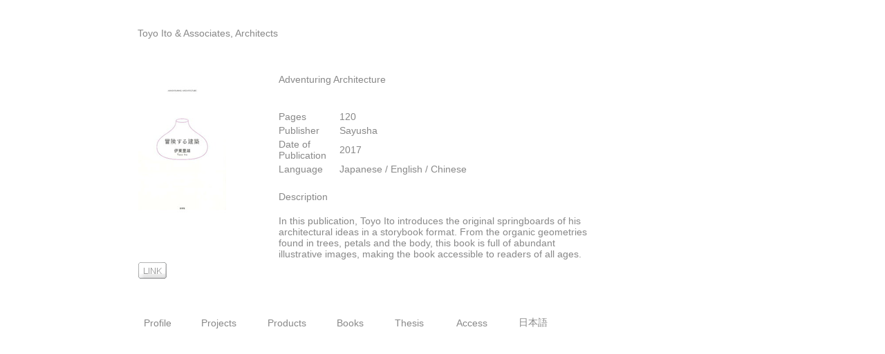

--- FILE ---
content_type: text/html
request_url: http://toyo-ito.co.jp/WWW/Book_Descript/2015-/2015-b-04/2015-b-04_en.html
body_size: 4773
content:
<!DOCTYPE html PUBLIC "-//W3C//DTD XHTML 1.0 Transitional//EN" "http://www.w3.org/TR/xhtml1/DTD/xhtml1-transitional.dtd">
<html xmlns="http://www.w3.org/1999/xhtml">
<meta http-equiv="X-UA-Compatible" content="IE=7" />

<head>
<meta http-equiv="Content-Type" content="text/html; charset=utf-8" />
<title>Toyo Ito &amp; Associates, Architects</title>

<style type="text/css">


body,td,th {
	font-family: Arial;
	font-size: 14px;
	color: #888888;	
}
a:link {
	color: #888888;
	text-decoration: none;
}
a:visited {
	color: #888888;
	text-decoration: none;
}
a:hover {
	color: #FF0000;
	text-decoration: none;
}
a:active {
	color: #333333;
	text-decoration: none;
}

#title {
	height: 20px;
	width: 780px;
	position: fixed;
	left: 199px;
	top: 40px;
	font-family: Arial;
	font-size: 14px;
	color: #888888;
	right: 87px;
}

#apDiv3 {
	width:780px;
	height:40px;
	z-index:1;
	margin-right: 87px;
	margin-left: 87px;
	top: 460px;
	left: 87px;
	right: 87px;
}
#apDiv3 table {
	height: 30px;
	width: 640px;
	position: fixed;
	font-family: Arial;
	font-size: 16px;
	font-style: normal;
	text-transform: none;
	color: #999999;
	text-decoration: none;
	top: 450px;
	left: 180px;
}

#apDiv4 {
	position:fixed;
	left:400px;
	top:90px;
	width:460px;
	height:320px;
	overflow: auto;
	font-size: 12px;
	/* [disabled]line-height: 17px; */
	background-color:transparent;
	scrollbar-3dlight-color:white;
	scrollbar-track-color: #FFFFFF;
	scrollbar-face-color: #CCCCCC;
	scrollbar-shadow-color: #FFFFFF;
	scrollbar-darkshadow-color: #FFFFFF;
	scrollbar-highlight-color: #FFFFFF;
	scrollbar-3dlight-color: #FFFFFF;
	scrollbar-arrow-color: #FFFFFF;
}
#apDiv4 img {
}

.img {
	position: fixed;
	left: 200px;
	top: 120px;
	height: 317px;
	width: 221px;
}
year {
	font-family: Arial;
	font-size: 12px;
	height: 12px;
	width: 50px;
}
.year {
	font-family: Arial;
	font-size: 12px;
	height: 12px;
	width: 50px;
}
.text2 {
	font-family: Arial;
	font-size: 12px;
	height: 12px;
	width: 367px;
}
.text1 {
	font-family: Arial;
	font-size: 12px;
	height: 12px;
	width: 400px;
}
.style8 {font-size: 14px; }
.style12 {font-size: 12px; }


-->
</style>

</head>
<body>
<div id="title"><a href="../../index/index_en.html">Toyo Ito &amp; Associates, Architects</a></div>

<div id="apDiv2"></div>

<div id="apDiv3">
  <table width="638" border="0" align="center">
<td width="90" height="20" align="center"><a href="../../../Profile/pf_en.html" class="style4">Profile</a></td>
      <td width="79" height="30" align="center"><a href="../../../Project_Chronology/p_c_en.html" class="style4">Projects</a></td>
      <td width="109" height="30" align="center"><a href="../../../Product_List/pr_c_en.html" class="style4">Products</a></td>
      <td width="67" height="30" align="center"><a href="../../../Book_List/b_l_en.html" class="style4">Books</a></td>
      <td width="96" height="30" align="center"><a href="../../../Theisis_List/t_en.html" class="style4">Thesis</a></td>
      <td width="76" height="30" align="center"><a href="../../../Access/a_en.htm" class="style4">Access</a></td>
      <td width="93" align="center"><a href="2015-b-04_j.html" class="style4">日本語</a></td>
      </tr>
</table>
</div>



<div id="apDiv4">
  <table width="100%" border="0" class="style5">
    <tr>
      <td colspan="2" class="style5"><p>Adventuring Architecture</p></td>
    </tr>
    <tr>
      <td colspan="2" class="between1">&nbsp;</td>
    </tr>
    <tr>
      <td width="60" class="use">Pages</td>
      <td width="330" class="detail">120</td>
    </tr>
    <tr>
      <td class="use">Publisher</td>
      <td class="detail">Sayusha</td>
    </tr>
    <tr>
      <td class="use">Date of Publication</td>
      <td class="detail">2017</td>
    </tr>
    <tr>
      <td class="use">Language</td>
      <td class="detail">Japanese / English / Chinese</td>
    </tr>
    <tr>
      <td colspan="2" class="between">&nbsp;</td>
    </tr>
    <tr>
      <td height="17" class="use">Description </td>
      <td class="detail">&nbsp;</td>
    </tr>
    <tr>
      <td colspan="2" class="magazine"><p>In this publication, Toyo Ito introduces the original springboards of  his architectural ideas in a storybook format. From the organic geometries  found in trees, petals and the body, this book is full of abundant illustrative  images, making the book accessible to readers of all ages.</p></td>
    </tr>
    </table>
</div>

<div style="position:absolute; top:120px; left:200px"> 
  <img src="2015-b-04.gif" width="127" height="190" />
</div>

<div style="position:absolute; top:380px; left:200px"> 
 <a href="https://www.amazon.co.jp/冒険する建築-伊東-豊雄/dp/4865281754/" target="_blank"><img src="../../link_button.gif" width="41" height="24" style="border-style:none;" /></a>
</div>

</body>
</html>
